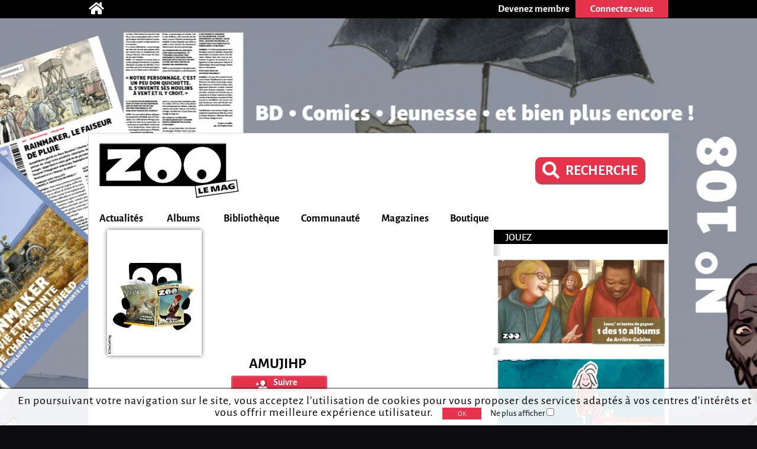

--- FILE ---
content_type: text/html; charset=utf-8
request_url: https://zoolemag.com/membre/amujihp
body_size: 4504
content:
<!DOCTYPE html><html lang="fr" xmlns:og="http://ogp.me/ns/profile#"><head><script async src="//pagead2.googlesyndication.com/pagead/js/adsbygoogle.js"></script><script>(adsbygoogle = window.adsbygoogle || []).push({google_ad_client: "ca-pub-1257591953371321",enable_page_level_ads: true,overlays: {bottom: true}});</script><meta charset="utf-8"><meta name="viewport" content="width=device-width, initial-scale=1.0"><base href="https://zoolemag.com"><link rel="publisher" href="https://plus.google.com/u/0/109505745996265296004/posts"/><meta name="robots" content="index,follow"/><title>AMUJIHP</title><meta name="description" content="AMUJIHP sur ZOO: "/><meta property="og:title" content="AMUJIHP" /><meta property="og:type" content="profile" /><meta property="og:url" content="https://zoolemag.com/membre/amujihp" /><meta property="og:image" content="https://cdn.zoolemag.com/red/mbr/default.jpg" /><meta property="og:image:width" content="300"><meta property="og:image:height" content="400"><meta property="og:site_name" content="ZOO" /><meta property="og:description" content="AMUJIHP sur ZOO:" /><meta property="fb:app_id" content="390743581337092"/>
<link rel="icon" href="https://www.root.culturebd.com/favicon.ico?v=5"/><!--[if lt IE 9]><script src="js/lib/html5.js"></script><![endif]--><link rel='stylesheet' href='/css/screen.1769595960.css'><script src='js/min/1663853645197_cbdLib.min.js'></script><link rel='stylesheet' href='css/fontawesome-all.min.css'/><link rel='publisher' href='https://plus.google.com/109505745996265296004'/><script src='js/min/UserSession.min.js'></script><script src="js/min/membre_public.min.js"></script><script src="js/min/editProfil.min.js"></script><script src='https://common.culturebd.com/modules/cropper-master/dist/cropper.min.js'></script><link rel='stylesheet' href='https://common.culturebd.com/modules/cropper-master/dist/cropper.min.css'/><script>$(document).ready(function(){ var Edit = new EditProfil(17453,0); });</script><script> $(document).ready(function(){ var COM = new Commentaire('11','17453','0','https://cdn.zoolemag.com/red/mbr/default.jpg','0'); COM.canAnswer = false; }); </script><script src='js/min/fluxMembre.min.js'></script> <script src='js/min/QuickComment.min.js'></script> <script> $(document).ready(function() { var Flux = new fluxMembre( '17453', '0', 1, '2026-01-29 13:46:29', false, 'loadFlux', window.location.href );}); </script><script src="https://kit.fontawesome.com/1f828caa3c.js"></script><script src="/js/min/jquery.sticky-kit.min.js"></script><script>$(document).ready(stickAside);</script></head><body style="background-color:#0d0d0f; background-image:url('https://cdn.zoolemag.com/bus/hab/703/683273-1.jpg');" ><noscript><iframe src="//www.googletagmanager.com/ns.html?id=GTM-5QH9CQ" height="0" width="0" style="display:none;visibility:hidden"></iframe></noscript><script>(function(w,d,s,l,i){w[l]=w[l]||[];w[l].push({'gtm.start': new Date().getTime(),event:'gtm.js'});var f=d.getElementsByTagName(s)[0],j=d.createElement(s),dl=l!='dataLayer'?'&l='+l:'';j.async=true;j.src='//www.googletagmanager.com/gtm.js?id='+i+dl;f.parentNode.insertBefore(j,f);})(window,document,'script','dataLayer','GTM-5QH9CQ');</script><section id="topBar"><div class="inner"><div class="community"><a href='/' title="Accueil"><span class="icon-home fas fa-home"></span></a></div><div class="member"><a href="inscription"><div class="subscribe-btn btn-medium"><span>Devenez membre</span></div></a><div class="login"><div class="login-btn btn-medium-selected " id="subscribe"><span>Connectez-vous</span></div><div class="login-panel panel-over" id="connectBarSubscribe" style="display:none;"><form id="form_auth" class="classic" type="POST"><div class='field'><label for="login-email">E-mail ou pseudo</label><input type="text" id="login-email" name="login"/></div><div class='field'><label for="login-password">Mot de passe</label><input type="password" id="login-password" name="password"/></div><input type="submit" id="submitAuthentification" class="login-submit btn-new-red" value="Connexion"/><a class="lost-password">Mot de passe oublié ?</a></form><form id="form_resetpw" class="classic"><p class="notice">Entrez votre E-mail ou pseudo, un nouveau mot de passe vous sera envoyé par e-mail</p><div class='field'><label for="resetpw-email" class="required">E-mail ou pseudo</label><input type="text" id="resetpw-email" name="login" required/></div><input type="submit" class="resetpw-submit btn-new-red" value="Réinitialiser"/></form></div></div></div></div></section><a  href="https://zoolemag.com/comics/zoo-le-mag/321388-108-zoo-le-mag-t_108-janvier-fevrier-2026" id="bglink"></a><div id="main" class=""><header><a href="./" title="Accueil"><img src="/img/brand/logo.png" alt="ZOO" /></a><div class="main-search" style="margin-right: 40px;margin-top: 20px;"><a href="recherche" type="button" class="mtbt mtbt-red" style="margin-top: 20px;border-radius: 10px"><div style="display: flex;flex-direction: row;align-items: center;"><i class="fa fa-search" style="font-size: 29px;margin-right: 10px"></i><p style="font-weight: 700;font-size: 24px">RECHERCHE</p></div></a></div><nav><ul id="menu"><li class="mainMenu"><a href="/index/actualite">Actualités</a><ul class="submenu"><li><a href="/index/anecdote">Anecdotes</a></li><li><a href="/index/critique">Critiques</a></li><li><a href="/index/interview">Interviews</a></li><li><a href="/index/actualite">News</a></li><li><a href="/index/jeu-concours">Jeux-concours</a></li></ul></li><li class="mainMenu"><a href="/index/nouveaute">Albums</a><ul class="submenu"><li><a href="/index/a-paraitre">À paraître</a></li><li><a href="/index/bande-annonce">Bandes-annonces</a></li><li><a href="/index/nouveaute">Nouveautés</a></li><li><a href="/index/preview">Previews</a></li><li><a href="/index/quiz">Quiz</a></li></ul></li><li class="mainMenu"><a href="ma-collection">Bibliothèque</a><ul class="submenu"><li><a href="/actualites/articles/2019/03/678-zoo-lance-sa-gestion-de-collection-et-son-appli">Comment ça marche ?</a></li><li><a href="ma-collection">Ma collection</a></li><li><a href="ma-wishlist">Mes souhaits</a></li><li><a href="mes-lectures">Mes lectures</a></li><li><a href="create/album">Créer un album</a></li></ul></li><li class="mainMenu"><a href="communaute">Communauté</a><ul class="submenu"><li><a href="communaute">L'actualité de la communauté</a></li><li><a href="communaute/avantages-membre">Avantages membre</li><li><a href="communaute/devenez-super-membre">Devenez super membre</li></ul></li><li class="mainMenu"><a href="zoo-le-mag">Magazines</a><ul class="submenu"><li><a href="zoo-le-mag/abonnement-pro">S’abonner à ZOO (Pro)</a></li><li><a href="zoo-manga/abonnement-pro">S’abonner à ZOO Manga (Pro)</a></li><li><a href="zoo-le-mag-distribution">Où trouver ZOO</a></li><li><a href="zoo-le-mag">ZOO numérique</a></li></ul></li><li class="mainMenu"><a href="boutique">Boutique</a></li></ul></nav></header><section id="membre-public" class="member-new-version content content-aside membre no-banniere"><div class="leading no-banniere public-member"><div class="avatar "><img class="image" src="https://cdn.zoolemag.com/red/mbr/default.jpg" alt="avatar de AMUJIHP"></div><div class="member-name"><h1>AMUJIHP</h1><div class="follow btn-new"><span class="Icon memberPlus"></span><span class="text">Suivre</span></div></div></div><div id="fluxMembre"><noscript><div class="generic-stats"><span class="total">Nombre total de résultats : <span class="value">1</span></span><div class="page">Page <span class="value">1</span> sur <span class="value">1</span></div></div></noscript><div class="item comment COM borderless" id="10-461"><div class="itemTitle"><a href="membre/amujihp"><span class="avatar"><img src="https://cdn.zoolemag.com/red/mbr/default.jpg"></span></a><div class="margin"><div class="title"><a class='mbr' href="membre/amujihp">AMUJIHP</a> a commenté ce jeu-concours</div><p class="date">7 octobre 2020</p></div></div><div class="block paysage"><h4 class="name"><a href="https://zoolemag.com/jeux-concours/461-jeu-concours-spirite">Jeu-concours Spirite</a></h4><div class="image"><a href="https://zoolemag.com/jeux-concours/461-jeu-concours-spirite"><img class="paysage" src="https://cdn.zoolemag.com/red/jeu/461/599809-1.png"></a></div><div class="comment comment-thumb"><div class="right"><div class="dial-box"><div class="frame"><p class="comment-text">Merci pour ce concours !!! </p></div><div class="dial"></div></div></div></div></div><div class="bottom statistics"><span class="countLike NC"><span class="icon like-dislike"><img src="img/ui/unliked.png" class="on"/><img src="img/ui/liked.png" class="off"/></span><span class="count">13</span></span><span class="countComment"><span class="icon comment"><img src="img/ui/comment-picto.png" class="on"/><img src="img/ui/comment-picto-hover.png" class="off"/></span><span class="count">12</span></span><span class="socialShare"><img src="/img/social/fb.png" alt="partage facebook" class="facebook social"/><img src="/img/social/twitter.png" alt="partage twitter" class="twitter social"/></span></div></div></div></section><aside class="aside"><h3>Jouez</h3><a href="jeux-concours/852-gagnez-arriere-cuisine-le-dernier-album-de-katriona-chapman"><img alt="Claudia, cheffe londonienne talentueuse mais fille d’un grand chef français, tente d’imposer sa signature culinaire avec son restaurant, le Alley. Entre ambitions, tensions en cuisine et épreuves personnelles, elle doit trouver sa place et affirmer son identité. " src="https://cdn.zoolemag.com/red/jeu/852/681497-1.jpg" width="295"/></a><a href="jeux-concours/853-gagnez-un-exemplaire-de-jeune-et-fauchee-le-nouvel-album-de-florence-dupre-la-tour"><img alt="Dans Jeune et fauchée, Florence Dupré la Tour raconte sa chute sociale et la découverte de la précarité, entre humour, tabous familiaux et survie quotidienne." src="https://cdn.zoolemag.com/red/jeu/853/681499-1.jpg" width="295"/></a><a href="jeux-concours/854-gagnez-juste-apres-la-vague-le-roman-de-sandrine-collette-illustre-par-dominique-monfery"><img alt="Une famille lutte pour survivre après une vague cataclysmique. Entre séparation, culpabilité et dangers océaniques, un récit d’une intensité bouleversante." src="https://cdn.zoolemag.com/red/jeu/854/681498-1.jpg" width="295"/></a></aside><footer><div class="centered"><div class='row'><div class="col"><h3>Actualités</h3><p><a href="/index/anecdote">Anecdotes</a></p><p><a href="/index/bande-annonce">Bandes-annonces</a></p><p><a href="/index/critique">Critiques</a></p><p><a href="/index/interview">Interviews</a></p><p><a href="/index/actualite">News</a></p><p><a href="/index/preview">Previews</a></p></div><div class="col"><h3>BD</h3><p><a href="/index/a-paraitre/BD">BD à paraître</a></p><p><a href="/index/bande-annonce/BD">Bandes-annonces BD</a></p><p><a href="/index/critique/BD">Critiques BD</a></p><p><a href="/index/nouveaute/BD">Nouveautés BD</a></p><p><a href="/index/preview/BD">Previews BD</a></p></div><div class="col"><h3>Manga</h3><p><a href="/index/a-paraitre/manga">Manga à paraître</a></p><p><a href="/index/bande-annonce/manga">Bandes-annonces manga</a></p><p><a href="/index/critique/manga">Critiques manga</a></p><p><a href="/index/nouveaute/manga">Nouveautés manga</a></p><p><a href="/index/preview/manga">Previews manga</a></p></div><div class="col"><h3>Jeunesse</h3><p><a href="/index/a-paraitre/jeunesse">Jeunesse à paraître</a></p><p><a href="/index/bande-annonce/jeunesse">Bandes-annonces jeunesse</a></p><p><a href="/index/critique/jeunesse">Critiques jeunesse</a></p><p><a href="/index/nouveaute/jeunesse">Nouveautés jeunesse</a></p><p><a href="/index/preview/jeunesse">Previews jeunesse</a></p></div><div class="col social"><div class="mobileHide absolute"><p class="who"><a href="/contact">Qui sommes-nous ?</a></p><div class="networks"><a target="_blank" href="https://www.facebook.com/zoolemag"><img src="/img/social/fb.png" alt="icône facebook ZOO" title="facebook ZOO"></a><a target="_blank" href="https://twitter.com/zoolemag"><img src="/img/social/x-twitter.svg" alt="icône twitter ZOO" title="twitter ZOO"></a><a target="_blank" href="https://zoolemag.com/RSS"><img src="/img/social/rss.png" alt="icône RSS ZOO" title="RSS ZOO"></a></div><div class="who" style="font-size:14px;"><a href="/politique-confidentialite">Politique de confidentialité</a></div></div></div></div><div class='row'><div class='app-links col'><a href="/zoo-l-app"><h2>> Notre application</h2></a><a target="_blank" href='https://itunes.apple.com/cy/app/culturebd/id1410752728'><img src='/img/store/apple_black&white.png' alt='icône app store'></a><a target="_blank" href='https://play.google.com/store/apps/details?id=com.nenuphar_development.culturebd'><img src='/img/store/google-white&black.png' alt='icône google play'></a></div><div class='col'><h2>Ma bibliothèque</h2><p><a class="block" href='/ma-collection'>Ma collection</a><a class="block" href='/ma-wishlist'>Ma liste de souhaits</a><br/><a href='/actualites/articles/2018/07/678-culturebd-lance-sa-gestion-de-collection-et-son-appli#formCommentBottom' class='block'>FAQ</a><a class="block" href='/create/album'>Vous ne trouvez pas un album ?</a></p></div></div></div></footer></div></body></html>

--- FILE ---
content_type: text/html; charset=utf-8
request_url: https://www.google.com/recaptcha/api2/aframe
body_size: 268
content:
<!DOCTYPE HTML><html><head><meta http-equiv="content-type" content="text/html; charset=UTF-8"></head><body><script nonce="oLYRcXiMPDdJzSGIJK59LA">/** Anti-fraud and anti-abuse applications only. See google.com/recaptcha */ try{var clients={'sodar':'https://pagead2.googlesyndication.com/pagead/sodar?'};window.addEventListener("message",function(a){try{if(a.source===window.parent){var b=JSON.parse(a.data);var c=clients[b['id']];if(c){var d=document.createElement('img');d.src=c+b['params']+'&rc='+(localStorage.getItem("rc::a")?sessionStorage.getItem("rc::b"):"");window.document.body.appendChild(d);sessionStorage.setItem("rc::e",parseInt(sessionStorage.getItem("rc::e")||0)+1);localStorage.setItem("rc::h",'1769690793987');}}}catch(b){}});window.parent.postMessage("_grecaptcha_ready", "*");}catch(b){}</script></body></html>

--- FILE ---
content_type: application/javascript
request_url: https://zoolemag.com/js/min/membre_public.min.js
body_size: 64
content:
$(document).ready(function(){FollowMember($("aside .follow"))});

--- FILE ---
content_type: application/javascript
request_url: https://zoolemag.com/js/min/editProfil.min.js
body_size: 2800
content:
function EditProfil(mmbrID,banniereIsSetted,mautoOpenDropdown=!1){var editMode=!1,$buttons={edit:$("#editProfil"),save:$("#saveProfil"),cancel:$("#cancelProfil")},$leading=$(".leading"),mbrID=mmbrID,autoOpenDropdown=mautoOpenDropdown;$leading.on("mousedown",".banniere .image,.avatar .image",function(){return!1}),$(document).on("click",".leading .follow",function followMember(){var data={action:"followMember",suivi_id:mbrID};(function set_ajaxURL(url){ajaxData.url=url})("bin/abonnements.php"),ajax(data,callbackFollow)}),$buttons.edit.click(function edit(){if(editMode)return;!function enableEditMode(){if(editMode)return;$buttons.edit.hide(),$buttons.save.show().css("display","inline-block"),$buttons.cancel.show().css("display","inline-block"),$(".leading").addClass("edit"),$banniere.enableEditMode(),$avatar.enableEditMode(autoOpenDropdown),editMode=!0}()}),$buttons.save.click(function save(){if(!editMode||saving)return;(function loading(){$buttons.cancel.attr("disabled",!0),$buttons.save.attr("disabled",!0)})(),saving=!0;var data={action:"save",avatar:$avatar.save(),banniere:$banniere.save()};if(!1===data.avatar&&!1===data.banniere)return saving=!1,cancel(),void removeLoading();ajax(data,saveCallback)}),$buttons.cancel.click(cancel);var $banniere=new function Banniere(){var dropDown,isSetted=!1,oldImg=$(".banniere img").attr("src");this.base64=null;var CROP=!1;$leading.on("click",".banniere .dropdown-menu .modify",edit),$leading.on("click",".banniere .dropdown-menu .add",edit),$leading.on("click",".banniere .dropdown-menu .remove",function remove(){if(!editMode||!isSetted)return;if(!confirm("Souhaitez-vous supprimer votre bannière ?"))return!1;that.removing=!0,ajax({action:"remove-banniere"},$banniere.removeCallback)}),this.removing=!1;var that=this;function edit(){imageCallback=$banniere.cropBanniere,openExplorer()}(function init(){isSetted=1===banniereIsSetted})(),this.cropBanniere=function(base64,blobURL){that.base64=base64,dropDown.hide();var $banniereImg=$leading.find(".banniere img");$banniereImg.attr("src",blobURL),CROP=new cropManager($banniereImg,{aspectRatio:980/326}),dropDown.show=!1},this.enableEditMode=function(){!function addDropDown(){(dropDown=new DropDown(isSetted)).add($leading.find(".banniere"))}(),CROP=!1},this.disableEditMode=function(){dropDown.remove(),CROP&&CROP.destroy()},this.removeCallback=function(json){that.removing=!1,json.b_ok&&(json.banniere&&($leading.find(".banniere img").attr("src",json.banniere),oldImg=json.banniere),isSetted=!1,dropDown.isSetted=!1,dropDown.reload())},this.save=function(){if(!CROP)return that.disableEditMode(),!1;var data=CROP.save();return data.base64=that.base64,CROP.disable(),data},this.saveCallback=function(json){json.b_ok?json.banniere&&(that.disableEditMode(),$(".banniere img").attr("src",json.banniere),oldImg=json.banniere,isSetted=!0):that.cancel()},this.cancel=function(){$leading.find(".banniere img").attr("src",oldImg),this.disableEditMode()}},$avatar=new function Avatar(){var dropDown,isSetted=!1,CROP=!1,oldImg=$(".avatar img").attr("src");this.base64=null,$leading.on("click",".avatar .dropdown-menu .add",edit),$leading.on("click",".avatar .dropdown-menu .modify",edit),$leading.on("click",".avatar .dropdown-menu .remove",function remove(){if(!confirm("Souhaitez-vous supprimer votre avatar ?"))return!1;if(!editMode||!isSetted||that.removing)return;that.removing=!0,ajax({action:"remove-avatar"},$avatar.removeCallback)}),this.removing=!1;var that=this;function edit(){imageCallback=$avatar.cropAvatar,openExplorer()}(function init(){isSetted=null===$(".leading .avatar img").attr("src").match(/default.jpg(\?[0-9]+)?$/)})(),this.enableEditMode=function(autoOpenDropdown=!1){!function addDropDown(){(dropDown=new DropDown(isSetted)).add($leading.find(".avatar"))}(),CROP=!1,autoOpenDropdown&&edit()},this.cancel=function(){$leading.find(".avatar img").attr("src",oldImg),this.disableEditMode()},this.disableEditMode=function(){dropDown.remove(),CROP&&CROP.destroy()},this.cropAvatar=function(base64,blobURL){that.base64=base64,dropDown.hide();var $avatarImg=$leading.find(".avatar img");$avatarImg.attr("src",blobURL),CROP=new cropManager($avatarImg,{aspectRatio:.75}),dropDown.show=!1},this.removeCallback=function(json){that.removing=!1,json.b_ok&&(json.avatar&&($leading.find(".avatar img").attr("src",json.avatar),oldImg=json.avatar),isSetted=!1,dropDown.isSetted=!1,dropDown.reload())},this.save=function(){if(!CROP)return this.cancel(),!1;var data=CROP.save();return data.base64=that.base64,CROP.disable(),data},this.saveCallback=function(json){json.b_ok?json.avatar&&(that.disableEditMode(),$leading.find(".avatar img").attr("src",json.avatar),oldImg=json.avatar,isSetted=!0):that.cancel()}},ajaxData={url:"bin/editProfil.ajx.php"};ajaxData.original=ajaxData.url;var imageCallback,saving=!1,imgMaxSize=10485760;function callbackFollow(json){if(!json.b_ok)return!1;var $follow=$leading.find(".follow");switch(json.status){case"followed":$follow.addClass("selected"),$follow.find(".text").text("Suivi"),$follow.find(".Icon").switchClass("memberPlus","memberSub");break;case"unfollowed":$follow.removeClass("selected"),$follow.find(".text").text("Suivre"),$follow.find(".Icon").switchClass("memberSub","memberPlus")}}function openExplorer(){$("#uploadImageProfil").click()}function removeLoading(){$buttons.cancel.attr("disabled",!1),$buttons.save.attr("disabled",!1)}function saveCallback(json){$avatar.saveCallback(json),$banniere.saveCallback(json),disableEditMode(),removeLoading(),saving=!1}function cancel(){editMode&&!saving&&($avatar.cancel(),$banniere.cancel(),disableEditMode())}function disableEditMode(){editMode&&($(".leading").removeClass("edit"),$(".leading .banniere").off(),$(".leading .avatar").off(),$buttons.edit.show(),$buttons.save.hide(),$buttons.cancel.hide(),editMode=!1)}function ajax(data,callback){var aData=function get_ajaxParams(data){return Object.assign(data,{mbrID:mbrID})}(data);return $.ajax({type:"POST",url:ajaxData.url,dataType:"json",data:aData,success:function(json){json.str_message&&json.str_message.length>0&&msgBox.displayMsg(json.b_ok,!0,json.str_message),callback&&callback(json)},error:function(jqXHR,textStatus,errorThrown){!function initActions(){$avatar.removing=!1}()}}),function reset_ajaxURL(){ajaxData.url=ajaxData.original}(),!1}function cropManager($img,opt){var options={viewMode:3,dragMode:"move",center:!1,autoCropArea:1,restore:!1,modal:!0,guides:!1,highlight:!0,cropBoxMovable:!1,cropBoxResizable:!1,minContainerWidth:50,toggleDragModeOnDblclick:!1,rotatable:!1};options=Object.assign(options,opt),$img.cropper(options),this.destroy=function(){$img.cropper("destroy")},this.save=function(){return $img.cropper("getData")},this.disable=function(){$img.cropper("disable")}}function DropDown(isSetted){var $bloc,that=this;function get_html(){var items=function get_item(){var items={};that.isSetted?items.modify="Envoyer une image":items.add="Envoyer une image";return items.cancel="Annuler",items}(),html="<ul class='dropdown-menu' style='display:none;'>";return html+="<div class='dropdown-caret'><span class='caret-outer'></span><span class='caret-inner'></span></div>",$.each(items,function(classe,libl){html+="<li><a class='"+classe+"'>"+libl+"</a></li>"}),html+="</ul>"}this.isSetted=isSetted,this.show=!0,this.add=function($target){$bloc=$target;var html=get_html();$bloc.append(html),function listen(){$bloc.click(function(e){if(that.show){var $target=$(e.target);$target.parents(".dropdown-menu").length>0&&!$target.hasClass("cancel")||(!function hideOthers(){$.each($leading.find(".dropdown-menu"),function(){$bloc.has($(this)).length>0||$(this).fadeOut(100)})}(),$(this).find(".dropdown-menu").fadeToggle(100))}})}()},this.show=function(){$bloc.find(".dropdown-menu").fadeToggle(100)},this.hide=function(){$bloc.find(".dropdown-menu").fadeOut(100)},this.remove=function(){$bloc.find(".dropdown-menu").remove(),$bloc.off("click")},this.reload=function(){this.remove(),this.add($bloc)}}$(document).on("change","#uploadImageProfil",function get_image(){var file=$(this)[0].files[0];if(file.size>imgMaxSize)return msgBox.displayMsg(!1,!0,"Votre image ne doit pas dépasser "+imgMaxSize/1024/1024+" Mo."),!1;var reader=new FileReader;reader.onloadend=function(){var base64=reader.result,blobImg=function base64ToBlob(base64){var splitted=base64.split(";base64,"),contentType=splitted[0].replace("data:","");base64=splitted[1];for(var byteCharacters=atob(base64),byteArrays=[],offset=0;offset<byteCharacters.length;offset+=512){for(var slice=byteCharacters.slice(offset,offset+512),byteNumbers=new Array(slice.length),i=0;i<slice.length;i++)byteNumbers[i]=slice.charCodeAt(i);var byteArray=new Uint8Array(byteNumbers);byteArrays.push(byteArray)}return new Blob(byteArrays,{type:contentType})}(base64),blobUrl=URL.createObjectURL(blobImg);imageCallback(base64,blobUrl)},file&&reader.readAsDataURL(file)})}